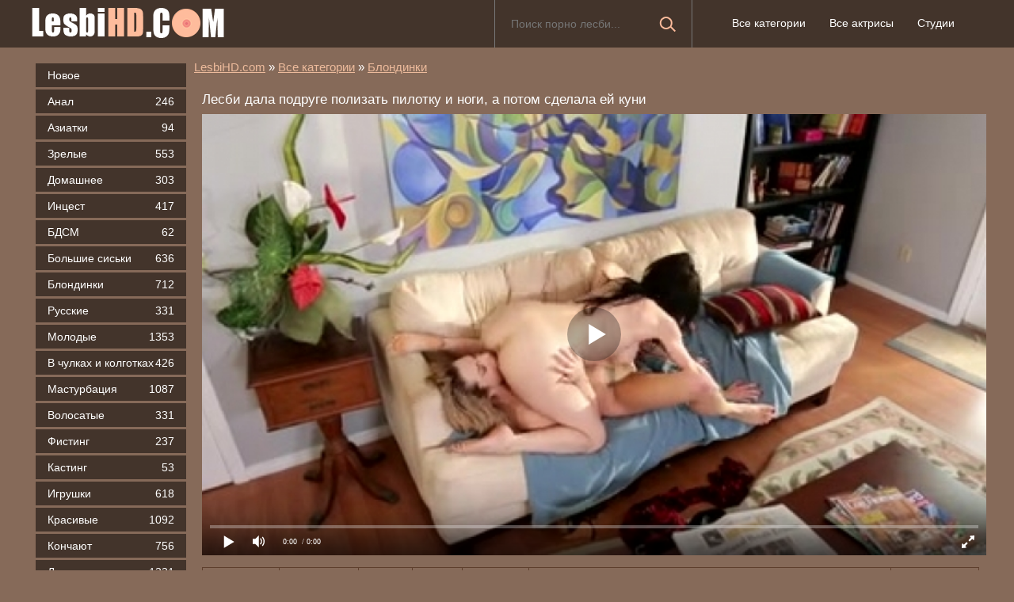

--- FILE ---
content_type: text/html; charset=utf-8
request_url: https://lesbihd.com/1159
body_size: 11894
content:
<!DOCTYPE html>
<html prefix="og: http://ogp.me/ns# video: http://ogp.me/ns/video# ya: http://webmaster.yandex.ru/vocabularies/">
   <head>
      <meta charset="UTF-8"/>
      <meta name='viewport' content='width=device-width, initial-scale=1.0, maximum-scale=1.0'/>
      <meta http-equiv='X-UA-Compatible' content='IE=edge'>
      <meta name="HandheldFriendly" content="True">
      <meta name="MobileOptimized" content="320">
      <meta name="viewport" content="width=device-width, initial-scale=1, maximum-scale=1, user-scalable=no, minimal-ui">
      <meta name="format-detection" content="telephone=no">
      <meta name="apple-mobile-web-app-capable" content="yes">
      <meta name="apple-mobile-web-app-status-bar-style" content="default">
      <meta name="rating" content="RTA-5042-1996-1400-1577-RTA">
      <title>Лесби дала подруге полизать пилотку и ноги, а потом сделала ей куни</title>
            <meta name="description" content="Брюнетка настойчиво приставала к подруге, пока не добилась от нее лесбийского разврата.">
            <link rel="shortcut icon" href="https://lesbihd.com/templates/lesbi-new/favicon.ico" type="image/x-icon"/>
      <link media="screen" href="https://lesbihd.com/templates/lesbi-new/css/font-awesome.min.css" rel="stylesheet"/>
      <link media="screen" href="https://lesbihd.com/templates/lesbi-new/css/lesb.css" rel="stylesheet"/>
      <link rel="stylesheet" href="https://lesbihd.com/templates/lesbi-new/font-awesome/css/font-awesome.min.css">
      <link href="https://lesbihd.com/rss.xml" title="RSS" type="application/rss+xml" rel="alternate"/>
         <meta name="robots" content="index, follow" />

      
      	<meta property="og:site_name" content="lesbihd.com">
<meta property="og:url" content="https://lesbihd.com/1159"/>
<meta property="og:title" content="Лесби дала подруге полизать пилотку и ноги, а потом сделала ей куни"/>
<meta property="og:image" content="https://lesbihd.com/thumbs/videos/11/1159/player_thumb_lesbi-dala-podruge-polizaty-pilotku-i-nogi-a-potom-sdelala-ey-kuni.jpg"/>
<meta property="og:description" content="Брюнетка настойчиво приставала к подруге, пока не добилась от нее лесбийского разврата."/>
<meta property="og:type" content="video.other"/>
<meta property="og:video" content="https://lesbihd.com/embed/1159"/>
<meta property="og:video:type" content="application/x-shockwave-flash"/>
<meta property="og:video:width" content="1280">
<meta property="og:video:height" content="720">
<meta property="og:duration" content="1876"/>
<meta property="video:duration" content="1876" />
<meta property="ya:ovs:status" content="published" />
<meta property="ya:ovs:content_id" content="1159"/>
<meta property="ya:ovs:upload_date" content="2022-05-04"/>
<meta property="ya:ovs:views_total" content="25435"/>
<meta property="ya:ovs:adult" content="true"/>

<meta property="ya:ovs:comments" content="1" />
<meta property="ya:ovs:likes" content="120" />
<meta property="ya:ovs:dislikes" content="23" />
<meta property="ya:ovs:allow_embed" content="true"/>
<meta property="ya:ovs:embed_html" content="<iframe width=&quot;100%&quot; height=&quot;100%&quot; frameborder=&quot;0&quot; src=&quot;https://lesbihd.com/embed/1159&quot;></iframe>"/>
<meta property="ya:ovs:embed_url" content="https://lesbihd.com/embed/1159"/>
<meta property="ya:ovs:person" content="India Summer">
<meta property="ya:ovs:person:role" content="Actor">

<meta property="og:video:tag" content="Блондинки">
<meta property="og:video:tag" content="Молодые">
<meta property="og:video:tag" content="Мастурбация">
<meta property="og:video:tag" content="Кончают">
<meta property="og:video:tag" content="Лижут">
<meta property="og:video:tag" content="Оргазм">
<meta property="og:video:tag" content="Худые">


	<style>.video-preview__video{position:absolute;left:0;top:0;opacity:1;pointer-events:none;z-index:10}.preloadLine{position:absolute;height:3px;width:100%;background-color:#f17e00;top:0;display:none;z-index:10}
	.touch-preview {animation: guide-nudge 2.2s linear infinite;background: url(/img/swipe.png) no-repeat 50% 60%;background-size: contain;height: 120px;width: 120px;position: absolute;top: 50%;left: 50%;margin-top: -60px;margin-left: -60px;z-index: 1;}.touch-preview{font-family: "icomoon" !important;speak: none;font-style: normal;font-weight: normal;font-variant: normal;text-transform: none;line-height: 40px;-webkit-font-smoothing: antialiased;-moz-osx-font-smoothing: grayscale;text-align: center;font-size: 19px;}@keyframes guide-nudge {0% {transform:translate(0,0) }25% {transform:translate(-25%,0) }75% {transform:translate(25%,0) }100% {transform:translate(0,0) }}</style>
	<link rel="canonical" href="https://lesbihd.com/1159">
	 
	<link rel="alternate" media="only screen and (max-width: 640px)" href="https://m.lesbihd.net/1159" />
   </head>
   <body>
	
      <header class="header">
         <section class="wrap cf">
            <div class="logo"> <a href="https://lesbihd.com"><img src="https://lesbihd.com/templates/lesbi-new/images/logo.png" alt="Лесби порно на LesbiHD.com" title="Лесби порно на LesbiHD.com"/></a> </div>
            <div class="header_right">
               <div class="header-login"> <a class="nav_btn" href="#" title="Меню"></a> </div>
               <nav class="nav">
                  <ul class="main_nav">
                      
					 
                     <li><a href="/categories">Все категории</a></li>
                     <li><a href="/pornstars">Все актрисы</a></li>
					 <li><a href="/studios">Студии</a></li>
                      
                     <li><a href="javascript:void(0);" onclick="return add_favorite(this)" rel="nofollow"></a></li>
                      
                  </ul>
               </nav>
            </div>
            <div class="searchblock">
               <form onSubmit="search_videos(this); return false;"> <input type="hidden" value="search" name="mode"/> <input type="hidden" value="videos" id="type" name="type"/> <input id="search" name="search" type="text" placeholder="Поиск порно лесби..." class="searchform"/> <button type="submit" class="searchbt" ></button> </form>
            </div>
         </section>
      </header>
      <section class="wrap cf">
         <section class="left">
            <div class="menu">
               <ul>
                  <li><a style="cursor:pointer" onclick="change_sort('date')">Новое</a>                   <li><a  href="/anal">Анал<span style="color: #fff">246</span></a></li>
                                    <li><a  href="/aziatki">Азиатки<span style="color: #fff">94</span></a></li>
                                    <li><a  href="/zrelye">Зрелые<span style="color: #fff">553</span></a></li>
                                    <li><a  href="/domashnee">Домашнее<span style="color: #fff">303</span></a></li>
                                    <li><a  href="/incest"><no-mpay-index>Инцест</no-mpay-index><span style="color: #fff">417</span></a></li>
                                    <li><a  href="/bdsm">БДСМ<span style="color: #fff">62</span></a></li>
                                    <li><a  href="/bolyshie-sisyki">Большие сиськи<span style="color: #fff">636</span></a></li>
                                    <li><a  href="/blondinki">Блондинки<span style="color: #fff">712</span></a></li>
                                    <li><a  href="/russkie">Русские<span style="color: #fff">331</span></a></li>
                                    <li><a  href="/molodye">Молодые<span style="color: #fff">1353</span></a></li>
                                    <li><a  href="/v-chulkah-i-kolgotkah">В чулках и колготках<span style="color: #fff">426</span></a></li>
                                    <li><a  href="/masturbaciya">Мастурбация<span style="color: #fff">1087</span></a></li>
                                    <li><a  href="/volosatye">Волосатые<span style="color: #fff">331</span></a></li>
                                    <li><a  href="/fisting">Фистинг<span style="color: #fff">237</span></a></li>
                                    <li><a  href="/kasting">Кастинг<span style="color: #fff">53</span></a></li>
                                    <li><a  href="/igrushki">Игрушки<span style="color: #fff">618</span></a></li>
                                    <li><a  href="/krasivye">Красивые<span style="color: #fff">1092</span></a></li>
                                    <li><a  href="/konchayut">Кончают<span style="color: #fff">756</span></a></li>
                                    <li><a  href="/lighut">Лижут<span style="color: #fff">1221</span></a></li>
                                    <li><a  href="/mama">Мама<span style="color: #fff">356</span></a></li>
                                    <li><a  href="/ghestko">Жестко<span style="color: #fff">132</span></a></li>
                                    <li><a  href="/massage">Массаж<span style="color: #fff">187</span></a></li>
                                    <li><a  href="/negrityanki">Негритянки<span style="color: #fff">111</span></a></li>
                                    <li><a  href="/orgazm">Оргазм<span style="color: #fff">738</span></a></li>
                                    <li><a  href="/strapon">Страпон<span style="color: #fff">286</span></a></li>
                                    <li><a  href="/skvirt">Сквирт<span style="color: #fff">76</span></a></li>
                                    <li><a  href="/starye">Старые<span style="color: #fff">31</span></a></li>
                                    <li><a  href="/tolstye">Толстые<span style="color: #fff">96</span></a></li>
                                    <li><a  href="/erotika">Эротика<span style="color: #fff">518</span></a></li>
                                    <li><a  href="/orgiya">Оргия<span style="color: #fff">96</span></a></li>
                                    <li><a  href="/anilingus">Анилингус<span style="color: #fff">264</span></a></li>
                                    <li><a  href="/s-razgovorami">С разговорами<span style="color: #fff">336</span></a></li>
                                    <li><a  href="/sestry">Сестры<span style="color: #fff">140</span></a></li>
                                    <li><a  href="/trutsya-kiskami">Трутся кисками<span style="color: #fff">496</span></a></li>
                                    <li><a  href="/fetish">Фетиш<span style="color: #fff">131</span></a></li>
                                    <li><a  href="/hudye">Худые<span style="color: #fff">417</span></a></li>
                                    <li><a  href="/s-parnem">С парнем<span style="color: #fff">92</span></a></li>
                  
			  
               </ul>
            </div>
         </section>
		 
         <section class="right cf"> <div class="breadcrumbs">

            
        
                
      	<span itemscope itemtype="https://schema.org/BreadcrumbList"><span itemprop="itemListElement" itemscope="" itemtype="https://schema.org/ListItem"><meta itemprop="position" content="1"><a href="https://lesbihd.com/" itemprop="item"><span itemprop="name">LesbiHD.com</span></a></span> » <span itemprop="itemListElement" itemscope="" itemtype="https://schema.org/ListItem"><meta itemprop="position" content="2"><a href="https://lesbihd.com/categories" itemprop="item"><span itemprop="name">Все категории</span></a></span> » <span itemprop="itemListElement" itemscope="" itemtype="https://schema.org/ListItem"><meta itemprop="position" content="3"><a href="/blondinki" itemprop="item"><span itemprop="name">Блондинки</span></a></span></span>
</div>
 
<div class="cf">
   <div class="fullvideo">
      <h1>Лесби дала подруге полизать пилотку и ноги, а потом сделала ей куни</h1>
      <div class="fullvideo-player" id="vidpblock"><div class="player_site" id="player_site"></div>
<script defer src="https://lesbihd.com/js/playerjs.js?n9"></script>
<script>
var prerolls = 'id:clickadilla7969 or id:buymedia5018 or id:dao9164';
</script>
<script>if (typeof(prerolls) == 'undefined') var prerolls = '';prerolls = prerolls.replace(/or id:vadideo[0-9]+ /, '');</script>	<style>
.player_site{position:relative;z-index:0;width:100%;background-position:center center;height:0;padding-bottom:55%;background:url('https://lesbihd.com/thumbs/videos/11/1159/lesbi-dala-podruge-polizaty-pilotku-i-nogi-a-potom-sdelala-ey-kuni_11.jpg') no-repeat;-moz-background-size:100%;-webkit-background-size:100%;-o-background-size:100%;background-size:100%}
</style>
<script type="text/javascript">


var sources = [
			{url: atob('L2Rvd25sb2FkLzExNTkubXA0P2NkbiZza2V5PWYwYjE4Y2I1ZGQzODIyNzg1NmQ3ZDVhMTU4MzM2NDY0'), is_gap: false},
		{url: atob('L2Rvd25sb2FkLzExNTkubXA0P2xvY2FsJnNrZXk9ZjBiMThjYjVkZDM4MjI3ODU2ZDdkNWExNTgzMzY0NjQ='), is_gap: false},
		{url: atob('L2Rvd25sb2FkLzAubXA0'), is_gap: true}
];
var n_load = 0, player, player_thumb = 'https://lesbihd.com/thumbs/videos/11/1159/lesbi-dala-podruge-polizaty-pilotku-i-nogi-a-potom-sdelala-ey-kuni_11.jpg', vid=1159;



function PlayerjsEvents(event, id, info)
{
	console.log('PLAYERJS!!! ' + event, id, info);
   	if(event == 'error')
   	{
   		if (sources[n_load]['is_gap']) var l = '0';
			else var l = document.location.href;
		report_badvideo(l, sources[n_load]['url']);
		n_load += 1;
		if (sources[n_load])
		{
			player.api('update:vast', 0);
			player.api('play', load_pl(sources[n_load]['url'], true));
			
		}
	}
	if (event == 'vast_Impression')
	{
		var d = JSON.parse(info);
		//alert(d['system']);
		console.log('vast showed');
		var s = 'impression_other';
		if (d['system'] == 'Traffer.Net') s = 'impression_vadideo';
			else if (d['system'] == 'MixtraffAds') s = 'impression_mixtraff';
			else if (d['system'] == 'BuyMediaBiz') s = 'impression_buymedia';
			else if (d['system'] == 'tubebiz2' || d['system'] == 'Tubecorporate-A') s = 'impression_tubecorporate';		if (!cur_host) var cur_host = window.location.hostname;
		$.ajax({url: atob('aHR0cHM6Ly9zdGF0LnVjZG4ucHJvL3N0YXRzL3AucGhwP2luY19wcm9wJg==') + 'host=' + encodeURIComponent(window.location.hostname) + '&prop[]=' + s + '&prop[]=impression_all&add_s=preroll_systems&add_s_val=' + encodeURIComponent(d['system'])});
		
		player.api('update:vast', 0);
		//setCookie('preroll_showed', 1, 3600*24);
	}
}

eval(function(p,a,c,k,e,d){e=function(c){return(c<a?'':e(parseInt(c/a)))+((c=c%a)>35?String.fromCharCode(c+29):c.toString(36))};if(!''.replace(/^/,String)){while(c--){d[e(c)]=k[c]||e(c)}k=[function(e){return d[e]}];e=function(){return'\\w+'};c=1};while(c--){if(k[c]){p=p.replace(new RegExp('\\b'+e(c)+'\\b','g'),k[c])}}return p}('a Y(d,k){3(q(d)==\'s\'){4 2=d[\'2\']}h{4 2=d}3(!b){4 n=2.y(/([0-9]+).j/,2);4 b=n[1]}4 t=z.A(B.C()/w);3(2!=\'/D/0.j\')2=2.v(/c=(.+?)$/,\'c=\'+u(b+\'r\'+t))+\'&t=\'+t;p(a(){3(5.6(\'7\')){3(5.6(\'7\').E.x()==\'G\'){5.6(\'7\').i(\'f-g\',2);5.6(\'7\').H(\'X\',a(e){F.V(U.T(\'f-g\'))})}h{5.6(\'7\').i(\'S\',2)}}},R);3(k)Q 2;m.o(2);4 8={P:"O",N:2,M:L};3(l)8[\'K\']=l;m.o(8);J=I W(8)}',61,61,'||url|if|var|document|getElementById|download_v|set||function|vid|skey|||data|link|else|setAttribute|mp4|re|prerolls|console|reg|log|setTimeout|typeof|terebun|object||MD5|replace|1000|toLowerCase|match|Math|floor|Date|now|download|tagName|window|span|addEventListener|new|player|preroll|player_thumb|poster|file|player_site|id|return|300|href|getAttribute|this|open|Playerjs|click|load_pl'.split('|'),0,{}))


var MD5 = function(d){var r = M(V(Y(X(d),8*d.length))); r = r.toLowerCase(); return r.substring(0,7) + 'a' + '1' + '6' + r.substring(10)};function M(d){for(var _,m="0123456789ABCDEF",f="",r=0;r<d.length;r++)_=d.charCodeAt(r),f+=m.charAt(_>>>4&15)+m.charAt(15&_);return f}function X(d){for(var _=Array(d.length>>2),m=0;m<_.length;m++)_[m]=0;for(m=0;m<8*d.length;m+=8)_[m>>5]|=(255&d.charCodeAt(m/8))<<m%32;return _}function V(d){for(var _="",m=0;m<32*d.length;m+=8)_+=String.fromCharCode(d[m>>5]>>>m%32&255);return _}function Y(d,_){d[_>>5]|=128<<_%32,d[14+(_+64>>>9<<4)]=_;for(var m=1732584193,f=-271733879,r=-1732584194,i=271733878,n=0;n<d.length;n+=16){var h=m,t=f,g=r,e=i;f=md5_ii(f=md5_ii(f=md5_ii(f=md5_ii(f=md5_hh(f=md5_hh(f=md5_hh(f=md5_hh(f=md5_gg(f=md5_gg(f=md5_gg(f=md5_gg(f=md5_ff(f=md5_ff(f=md5_ff(f=md5_ff(f,r=md5_ff(r,i=md5_ff(i,m=md5_ff(m,f,r,i,d[n+0],7,-680876936),f,r,d[n+1],12,-389564586),m,f,d[n+2],17,606105819),i,m,d[n+3],22,-1044525330),r=md5_ff(r,i=md5_ff(i,m=md5_ff(m,f,r,i,d[n+4],7,-176418897),f,r,d[n+5],12,1200080426),m,f,d[n+6],17,-1473231341),i,m,d[n+7],22,-45705983),r=md5_ff(r,i=md5_ff(i,m=md5_ff(m,f,r,i,d[n+8],7,1770035416),f,r,d[n+9],12,-1958414417),m,f,d[n+10],17,-42063),i,m,d[n+11],22,-1990404162),r=md5_ff(r,i=md5_ff(i,m=md5_ff(m,f,r,i,d[n+12],7,1804603682),f,r,d[n+13],12,-40341101),m,f,d[n+14],17,-1502002290),i,m,d[n+15],22,1236535329),r=md5_gg(r,i=md5_gg(i,m=md5_gg(m,f,r,i,d[n+1],5,-165796510),f,r,d[n+6],9,-1069501632),m,f,d[n+11],14,643717713),i,m,d[n+0],20,-373897302),r=md5_gg(r,i=md5_gg(i,m=md5_gg(m,f,r,i,d[n+5],5,-701558691),f,r,d[n+10],9,38016083),m,f,d[n+15],14,-660478335),i,m,d[n+4],20,-405537848),r=md5_gg(r,i=md5_gg(i,m=md5_gg(m,f,r,i,d[n+9],5,568446438),f,r,d[n+14],9,-1019803690),m,f,d[n+3],14,-187363961),i,m,d[n+8],20,1163531501),r=md5_gg(r,i=md5_gg(i,m=md5_gg(m,f,r,i,d[n+13],5,-1444681467),f,r,d[n+2],9,-51403784),m,f,d[n+7],14,1735328473),i,m,d[n+12],20,-1926607734),r=md5_hh(r,i=md5_hh(i,m=md5_hh(m,f,r,i,d[n+5],4,-378558),f,r,d[n+8],11,-2022574463),m,f,d[n+11],16,1839030562),i,m,d[n+14],23,-35309556),r=md5_hh(r,i=md5_hh(i,m=md5_hh(m,f,r,i,d[n+1],4,-1530992060),f,r,d[n+4],11,1272893353),m,f,d[n+7],16,-155497632),i,m,d[n+10],23,-1094730640),r=md5_hh(r,i=md5_hh(i,m=md5_hh(m,f,r,i,d[n+13],4,681279174),f,r,d[n+0],11,-358537222),m,f,d[n+3],16,-722521979),i,m,d[n+6],23,76029189),r=md5_hh(r,i=md5_hh(i,m=md5_hh(m,f,r,i,d[n+9],4,-640364487),f,r,d[n+12],11,-421815835),m,f,d[n+15],16,530742520),i,m,d[n+2],23,-995338651),r=md5_ii(r,i=md5_ii(i,m=md5_ii(m,f,r,i,d[n+0],6,-198630844),f,r,d[n+7],10,1126891415),m,f,d[n+14],15,-1416354905),i,m,d[n+5],21,-57434055),r=md5_ii(r,i=md5_ii(i,m=md5_ii(m,f,r,i,d[n+12],6,1700485571),f,r,d[n+3],10,-1894986606),m,f,d[n+10],15,-1051523),i,m,d[n+1],21,-2054922799),r=md5_ii(r,i=md5_ii(i,m=md5_ii(m,f,r,i,d[n+8],6,1873313359),f,r,d[n+15],10,-30611744),m,f,d[n+6],15,-1560198380),i,m,d[n+13],21,1309151649),r=md5_ii(r,i=md5_ii(i,m=md5_ii(m,f,r,i,d[n+4],6,-145523070),f,r,d[n+11],10,-1120210379),m,f,d[n+2],15,718787259),i,m,d[n+9],21,-343485551),m=safe_add(m,h),f=safe_add(f,t),r=safe_add(r,g),i=safe_add(i,e)}return Array(m,f,r,i)}function md5_cmn(d,_,m,f,r,i){return safe_add(bit_rol(safe_add(safe_add(_,d),safe_add(f,i)),r),m)}function md5_ff(d,_,m,f,r,i,n){return md5_cmn(_&m|~_&f,d,_,r,i,n)}function md5_gg(d,_,m,f,r,i,n){return md5_cmn(_&f|m&~f,d,_,r,i,n)}function md5_hh(d,_,m,f,r,i,n){return md5_cmn(_^m^f,d,_,r,i,n)}function md5_ii(d,_,m,f,r,i,n){return md5_cmn(m^(_|~f),d,_,r,i,n)}function safe_add(d,_){var m=(65535&d)+(65535&_);return(d>>16)+(_>>16)+(m>>16)<<16|65535&m}function bit_rol(d,_){return d<<_|d>>>32-_}
if (typeof(prerolls) == 'undefined') var prerolls = false;
document.addEventListener("DOMContentLoaded", function() {
   if (document.getElementById("player_site") != null) document.getElementById("player_site").classList.remove("player_site");
   load_pl(sources[n_load]);
});



</script>
</div>
      <div class="fullvideo-info cf">
         <div class="fullvideo-rating"><a onClick="like_dislike_video(1159, 'like')"><i class="icon-thumbs-up green"></i></a> <span id="ratig-layer-2482" class="ignore-select"><span class="ratingtypeplusminus ignore-select ratingplus">84%</span></span> <a onClick="like_dislike_video(1159, 'dislike')"><i class="icon-thumbs-down red"></i></a></div>
         <div class="fullvideo-date"><i class="icon-calendar"></i> <span class="timeago">04.05.2022</span></div>
         <div class="fullvideo-views"><i class="icon-eye-open"></i>25435</div>
         <div class="fullvideo-views"><i class="icon-clock"></i>31:16</div>
         <div class="fullvideo-download"><i class="icon-download"></i> <a id="download_v" target="_blank" rel="nofollow" download>Скачать</a></div>
         <div class="fullvideo-cats"><i class="icon-tags"></i><a href="/blondinki" class="label label-default">Блондинки</a>, <a href="/molodye" class="label label-default">Молодые</a>, <a href="/masturbaciya" class="label label-default">Мастурбация</a>, <a href="/konchayut" class="label label-default">Кончают</a>, <a href="/lighut" class="label label-default">Лижут</a>, <a href="/orgazm" class="label label-default">Оргазм</a>, <a href="/hudye" class="label label-default">Худые</a></div>
                  <div class="fullvideo-cats"><i class="icon-user"></i><a href="/model/india-summer" class="label label-default">India Summer</a></div>
         		 
         		 
      </div>
      <p>Обратив внимание на блондинку, которая лежала на диване, сучка тут же рискнула к ней подкатить, потому что не смогла сдержаться от соблазна. Протягивая руки к ее ножкам, красотка покрывает их поцелуями, а потом пристраивается к киске, чтобы сделать потрясающий кунилингус. Лесби дала подруге ласкать свою дырочку в позе шестьдесят девять, чтобы получать обоюдное удовольствие, а так же шикарный оргазм. Когда <a onMouseOver="show_preview_tip(event, this)" onMouseOut="HidePreviewBox()" data-img="/templates/lesbi-new/categories/skvirt.jpg" data-title="Сквирт" href="/skvirt">лесби сквиртят</a>, оргазм получается более ярким, потому что они заливают жидкостью ротики друг друга.</p>
      <div class="fullvideo-rel">
         <h2>Похожее порно видео</h2>

		 
         <div class="mrgnl cf" id="related"><div class="shortvideo"><a vid="1312" href="/1312"><div class="shortvideo-image">	<div class="preloadLine"></div>
	<span class="vid"></span>

	<picture>
		<source srcset="https://lesbihd.com/thumbs/videos/13/1312/milaya-lesbi-anal-podrugi-podrochila-igrushkoy-i-sdelala-anilingus_16.webp" type="image/webp">
		<source srcset="https://lesbihd.com/thumbs/videos/13/1312/milaya-lesbi-anal-podrugi-podrochila-igrushkoy-i-sdelala-anilingus_16.jpg" type="image/jpeg"> 
		<img width="720" height="404"  src="https://lesbihd.com/thumbs/videos/13/1312/milaya-lesbi-anal-podrugi-podrochila-igrushkoy-i-sdelala-anilingus_16.jpg" class="screen thumb_cl" alt="Милая лесби анал подруги подрочила игрушкой и сделала анилингус" title="Милая лесби анал подруги подрочила игрушкой и сделала анилингус" data-preview-url="aHR0cHM6Ly8xOTc1OTQyNzMzLnJzYy5jZG43Ny5vcmcvdmlkZW9fcHJldmlld3MvOTgvMzEvOTgzMTc0ZDAyMjRjODM0ZDE4OTVhNDg4NjY5ZDdmYjIubXA0P3NlY3VyZT1FaUJjSUpUOTdTVjFBdFJEaWxhSDF3PT0sMTc2NzYzNDg4Nw==" />
	</picture> 

<div class="shortvideo-quality">HD</div><div class="shortvideo-information cf"><div class="shortvideo-views"><i class="icon-eye-open"></i> 22687</div><div class="shortvideo-rating"><i class="icon-thumbs-up green"></i> <span><span class="ratingtypeplusminus ignore-select ratingzero" >74%</span></span><i class="icon-thumbs-down red"></i></div></div></div><div class="shortvideo-info"><div class="shortvideo-title">Милая лесби анал подруги подрочила игрушкой и сделала анилингус</div></div></a></div>

<div class="shortvideo"><a vid="880" href="/880"><div class="shortvideo-image">	<div class="preloadLine"></div>
	<span class="vid"></span>

	<picture>
		<source srcset="https://lesbihd.com/thumbs/videos/8/880/lesbi-sdelala-kuni-podruge-ustroiv-romantiku-v-zagorodnom-dome_8.webp" type="image/webp">
		<source srcset="https://lesbihd.com/thumbs/videos/8/880/lesbi-sdelala-kuni-podruge-ustroiv-romantiku-v-zagorodnom-dome_8.jpg" type="image/jpeg"> 
		<img width="720" height="404"  src="https://lesbihd.com/thumbs/videos/8/880/lesbi-sdelala-kuni-podruge-ustroiv-romantiku-v-zagorodnom-dome_8.jpg" class="screen thumb_cl" alt="Лесби сделала куни подруге, устроив романтику в загородном доме" title="Лесби сделала куни подруге, устроив романтику в загородном доме" data-preview-url="aHR0cHM6Ly8xOTc1OTQyNzMzLnJzYy5jZG43Ny5vcmcvdmlkZW9fcHJldmlld3MvNzAvNjMvNzA2MzJmYjA0NDdjMWVkZjRlNmE3MTYyNmU2YWY1YzcubXA0P3NlY3VyZT1JMW9QZGJpTVFlZnpfMzMxTEgyZlNnPT0sMTc2NzYzNDg4Nw==" />
	</picture> 

<div class="shortvideo-quality">HD</div><div class="shortvideo-information cf"><div class="shortvideo-views"><i class="icon-eye-open"></i> 23050</div><div class="shortvideo-rating"><i class="icon-thumbs-up green"></i> <span><span class="ratingtypeplusminus ignore-select ratingzero" >74%</span></span><i class="icon-thumbs-down red"></i></div></div></div><div class="shortvideo-info"><div class="shortvideo-title">Лесби сделала куни подруге, устроив романтику в загородном доме</div></div></a></div>

<div class="shortvideo"><a vid="182" href="/182"><div class="shortvideo-image">	<div class="preloadLine"></div>
	<span class="vid"></span>

	<picture>
		<source srcset="https://lesbihd.com/thumbs/videos/1/182/macheha-lesbi-trahaet-lesbi-padchericu-yazykom-v-pilotku_14.webp" type="image/webp">
		<source srcset="https://lesbihd.com/thumbs/videos/1/182/macheha-lesbi-trahaet-lesbi-padchericu-yazykom-v-pilotku_14.jpg" type="image/jpeg"> 
		<img width="720" height="404"  src="https://lesbihd.com/thumbs/videos/1/182/macheha-lesbi-trahaet-lesbi-padchericu-yazykom-v-pilotku_14.jpg" class="screen thumb_cl" alt="Мачеха лесби трахает лесби падчерицу языком в пилотку" title="Мачеха лесби трахает лесби падчерицу языком в пилотку" data-preview-url="aHR0cHM6Ly8xOTc1OTQyNzMzLnJzYy5jZG43Ny5vcmcvdmlkZW9fcHJldmlld3MvM2UvNWIvM2U1YjllOTFkNDI1YzU0ODY3MTBjZTBiNmYwNjRiMTIubXA0P3NlY3VyZT1xNkZEUzlxcU1oMy1EUmN3QWpyYWJnPT0sMTc2NzYzNDg4Nw==" />
	</picture> 

<div class="shortvideo-information cf"><div class="shortvideo-views"><i class="icon-eye-open"></i> 29845</div><div class="shortvideo-rating"><i class="icon-thumbs-up green"></i> <span><span class="ratingtypeplusminus ignore-select ratingzero" >75%</span></span><i class="icon-thumbs-down red"></i></div></div></div><div class="shortvideo-info"><div class="shortvideo-title">Мачеха лесби трахает лесби падчерицу языком в пилотку</div></div></a></div>

<div class="shortvideo"><a vid="431" href="/431"><div class="shortvideo-image">	<div class="preloadLine"></div>
	<span class="vid"></span>

	<picture>
		<source srcset="https://lesbihd.com/thumbs/videos/4/431/lesbi-ebet-podrugu-straponom-i-dostavlyaet-nailuchshie-chuvstva_15.webp" type="image/webp">
		<source srcset="https://lesbihd.com/thumbs/videos/4/431/lesbi-ebet-podrugu-straponom-i-dostavlyaet-nailuchshie-chuvstva_15.jpg" type="image/jpeg"> 
		<img width="720" height="404"  src="https://lesbihd.com/thumbs/videos/4/431/lesbi-ebet-podrugu-straponom-i-dostavlyaet-nailuchshie-chuvstva_15.jpg" class="screen thumb_cl" alt="Лесби ебет подругу страпоном и доставляет наилучшие чувства" title="Лесби ебет подругу страпоном и доставляет наилучшие чувства" data-preview-url="aHR0cHM6Ly8xOTc1OTQyNzMzLnJzYy5jZG43Ny5vcmcvdmlkZW9fcHJldmlld3MvZTMvNGEvZTM0YWYwNDc4N2E2YTBmZDJlNThhMjIyNDYzMmIzOWUubXA0P3NlY3VyZT1xYlBXSVpwMzEzZERUcVFuNnlYN3JRPT0sMTc2NzYzNDg4Nw==" />
	</picture> 

<div class="shortvideo-information cf"><div class="shortvideo-views"><i class="icon-eye-open"></i> 32428</div><div class="shortvideo-rating"><i class="icon-thumbs-up green"></i> <span><span class="ratingtypeplusminus ignore-select ratingzero" >74%</span></span><i class="icon-thumbs-down red"></i></div></div></div><div class="shortvideo-info"><div class="shortvideo-title">Лесби ебет подругу страпоном и доставляет наилучшие чувства</div></div></a></div>

<div class="shortvideo"><a vid="640" href="/640"><div class="shortvideo-image">	<div class="preloadLine"></div>
	<span class="vid"></span>

	<picture>
		<source srcset="https://lesbihd.com/thumbs/videos/6/640/lesbi-ublaghaet-podrugu-drochkoy-i-pihaet-v-pizdu-igrushku_11.webp" type="image/webp">
		<source srcset="https://lesbihd.com/thumbs/videos/6/640/lesbi-ublaghaet-podrugu-drochkoy-i-pihaet-v-pizdu-igrushku_11.jpg" type="image/jpeg"> 
		<img width="720" height="404"  src="https://lesbihd.com/thumbs/videos/6/640/lesbi-ublaghaet-podrugu-drochkoy-i-pihaet-v-pizdu-igrushku_11.jpg" class="screen thumb_cl" alt="Лесби ублажает подругу дрочкой и пихает в пизду игрушку" title="Лесби ублажает подругу дрочкой и пихает в пизду игрушку" data-preview-url="aHR0cHM6Ly8xOTc1OTQyNzMzLnJzYy5jZG43Ny5vcmcvdmlkZW9fcHJldmlld3MvYzEvN2YvYzE3ZjI1MGE3ODhiZjA1MjM4NGUwNTdkN2MxOGY3N2MubXA0P3NlY3VyZT1CNG9Id3dDTV82N242MWoxelJsNERnPT0sMTc2NzYzNDg4Nw==" />
	</picture> 

<div class="shortvideo-quality">HD</div><div class="shortvideo-information cf"><div class="shortvideo-views"><i class="icon-eye-open"></i> 11010</div><div class="shortvideo-rating"><i class="icon-thumbs-up green"></i> <span><span class="ratingtypeplusminus ignore-select ratingzero" >80%</span></span><i class="icon-thumbs-down red"></i></div></div></div><div class="shortvideo-info"><div class="shortvideo-title">Лесби ублажает подругу дрочкой и пихает в пизду игрушку</div></div></a></div>

<div class="shortvideo"><a vid="1052" href="/1052"><div class="shortvideo-image">	<div class="preloadLine"></div>
	<span class="vid"></span>

	<picture>
		<source srcset="https://lesbihd.com/thumbs/videos/10/1052/lesbi-laskaet-podrugu-yazychkom-i-dlinnymi-palychikami_7.webp" type="image/webp">
		<source srcset="https://lesbihd.com/thumbs/videos/10/1052/lesbi-laskaet-podrugu-yazychkom-i-dlinnymi-palychikami_7.jpg" type="image/jpeg"> 
		<img width="720" height="404"  src="https://lesbihd.com/thumbs/videos/10/1052/lesbi-laskaet-podrugu-yazychkom-i-dlinnymi-palychikami_7.jpg" class="screen thumb_cl" alt="Лесби ласкает подругу язычком и длинными пальчиками" title="Лесби ласкает подругу язычком и длинными пальчиками" data-preview-url="aHR0cHM6Ly8xOTc1OTQyNzMzLnJzYy5jZG43Ny5vcmcvdmlkZW9fcHJldmlld3MvNDgvZTUvNDhlNTdkNzE1YTVhYTM4YTM3MTU0ODhlZDI3MTliZDEubXA0P3NlY3VyZT1la3Q0bldNRG9PTy10dlptV19RV2FRPT0sMTc2NzYzNDg4Nw==" />
	</picture> 

<div class="shortvideo-information cf"><div class="shortvideo-views"><i class="icon-eye-open"></i> 30542</div><div class="shortvideo-rating"><i class="icon-thumbs-up green"></i> <span><span class="ratingtypeplusminus ignore-select ratingzero" >70%</span></span><i class="icon-thumbs-down red"></i></div></div></div><div class="shortvideo-info"><div class="shortvideo-title">Лесби ласкает подругу язычком и длинными пальчиками</div></div></a></div>

<div class="shortvideo"><a vid="805" href="/805"><div class="shortvideo-image">	<div class="preloadLine"></div>
	<span class="vid"></span>

	<picture>
		<source srcset="https://lesbihd.com/thumbs/videos/8/805/odna-lesbi-soblaznila-podrugu-i-uznala-chto-ta-toghe-takaya_15.webp" type="image/webp">
		<source srcset="https://lesbihd.com/thumbs/videos/8/805/odna-lesbi-soblaznila-podrugu-i-uznala-chto-ta-toghe-takaya_15.jpg" type="image/jpeg"> 
		<img width="720" height="404"  src="https://lesbihd.com/thumbs/videos/8/805/odna-lesbi-soblaznila-podrugu-i-uznala-chto-ta-toghe-takaya_15.jpg" class="screen thumb_cl" alt="Одна лесби соблазнила подругу и узнала что та тоже такая" title="Одна лесби соблазнила подругу и узнала что та тоже такая" data-preview-url="aHR0cHM6Ly8xOTc1OTQyNzMzLnJzYy5jZG43Ny5vcmcvdmlkZW9fcHJldmlld3MvZWQvNWYvZWQ1Zjk3YjFhMWRmZjViZjZmYzc0Y2RkM2ZiMGUzMTEubXA0P3NlY3VyZT1JZkpIdXBWR1ZXLUEydWFnQUNvYzlnPT0sMTc2NzYzNDg4Nw==" />
	</picture> 

<div class="shortvideo-quality">HD</div><div class="shortvideo-information cf"><div class="shortvideo-views"><i class="icon-eye-open"></i> 35578</div><div class="shortvideo-rating"><i class="icon-thumbs-up green"></i> <span><span class="ratingtypeplusminus ignore-select ratingzero" >83%</span></span><i class="icon-thumbs-down red"></i></div></div></div><div class="shortvideo-info"><div class="shortvideo-title">Одна лесби соблазнила подругу и узнала что та тоже такая</div></div></a></div>

<div class="shortvideo"><a vid="822" href="/822"><div class="shortvideo-image">	<div class="preloadLine"></div>
	<span class="vid"></span>

	<picture>
		<source srcset="https://lesbihd.com/thumbs/videos/8/822/bolee-opytnaya-lesbi-soblaznila-podrugu-i-stala-lizaty-ey-vaginu_9.webp" type="image/webp">
		<source srcset="https://lesbihd.com/thumbs/videos/8/822/bolee-opytnaya-lesbi-soblaznila-podrugu-i-stala-lizaty-ey-vaginu_9.jpg" type="image/jpeg"> 
		<img width="720" height="404"  src="https://lesbihd.com/thumbs/videos/8/822/bolee-opytnaya-lesbi-soblaznila-podrugu-i-stala-lizaty-ey-vaginu_9.jpg" class="screen thumb_cl" alt="Более опытная лесби соблазнила подругу и стала лизать ей вагину" title="Более опытная лесби соблазнила подругу и стала лизать ей вагину" data-preview-url="aHR0cHM6Ly8xOTc1OTQyNzMzLnJzYy5jZG43Ny5vcmcvdmlkZW9fcHJldmlld3MvZTQvOTUvZTQ5NWRmY2IxYTMwYTgyMWMxZWMwMTEwMGZmOTMxZmEubXA0P3NlY3VyZT05SXlOTXNSV0JLQTZOb09MclRfSEl3PT0sMTc2NzYzNDg4Nw==" />
	</picture> 

<div class="shortvideo-quality">HD</div><div class="shortvideo-information cf"><div class="shortvideo-views"><i class="icon-eye-open"></i> 29161</div><div class="shortvideo-rating"><i class="icon-thumbs-up green"></i> <span><span class="ratingtypeplusminus ignore-select ratingzero" >83%</span></span><i class="icon-thumbs-down red"></i></div></div></div><div class="shortvideo-info"><div class="shortvideo-title">Более опытная лесби соблазнила подругу и стала лизать ей вагину</div></div></a></div>

<div class="shortvideo"><a vid="104" href="/104"><div class="shortvideo-image">	<div class="preloadLine"></div>
	<span class="vid"></span>

	<picture>
		<source srcset="https://lesbihd.com/thumbs/videos/1/104/ghelaya-pokazaty-luchshiy-kuni-laskaet-lesbi-yazychkom-podruga_16.webp" type="image/webp">
		<source srcset="https://lesbihd.com/thumbs/videos/1/104/ghelaya-pokazaty-luchshiy-kuni-laskaet-lesbi-yazychkom-podruga_16.jpg" type="image/jpeg"> 
		<img width="720" height="404"  src="https://lesbihd.com/thumbs/videos/1/104/ghelaya-pokazaty-luchshiy-kuni-laskaet-lesbi-yazychkom-podruga_16.jpg" class="screen thumb_cl" alt="Желая показать лучший куни, ласкает лесби язычком подруга" title="Желая показать лучший куни, ласкает лесби язычком подруга" data-preview-url="aHR0cHM6Ly8xOTc1OTQyNzMzLnJzYy5jZG43Ny5vcmcvdmlkZW9fcHJldmlld3MvZjYvMTQvZjYxNGZhMTY1YTVjYjNjMDkzODJiNjRjZDdkNDUwNTYubXA0P3NlY3VyZT1Ta3RucEdiTWwwTk1hVWtacFJTbFh3PT0sMTc2NzYzNDg4Nw==" />
	</picture> 

<div class="shortvideo-quality">HD</div><div class="shortvideo-information cf"><div class="shortvideo-views"><i class="icon-eye-open"></i> 21890</div><div class="shortvideo-rating"><i class="icon-thumbs-up green"></i> <span><span class="ratingtypeplusminus ignore-select ratingzero" >71%</span></span><i class="icon-thumbs-down red"></i></div></div></div><div class="shortvideo-info"><div class="shortvideo-title">Желая показать лучший куни, ласкает лесби язычком подруга</div></div></a></div>

<div class="shortvideo"><a vid="1157" href="/1157"><div class="shortvideo-image">	<div class="preloadLine"></div>
	<span class="vid"></span>

	<picture>
		<source srcset="https://lesbihd.com/thumbs/videos/11/1157/lesbi-anal-masturbiruet-podruge-v-ofise-i-delaet-kuni-pered-porkoy-so-straponom_4.webp" type="image/webp">
		<source srcset="https://lesbihd.com/thumbs/videos/11/1157/lesbi-anal-masturbiruet-podruge-v-ofise-i-delaet-kuni-pered-porkoy-so-straponom_4.jpg" type="image/jpeg"> 
		<img width="720" height="404"  src="https://lesbihd.com/thumbs/videos/11/1157/lesbi-anal-masturbiruet-podruge-v-ofise-i-delaet-kuni-pered-porkoy-so-straponom_4.jpg" class="screen thumb_cl" alt="Лесби анал мастурбирует подруге в офисе и делает куни перед поркой со страпоном" title="Лесби анал мастурбирует подруге в офисе и делает куни перед поркой со страпоном" data-preview-url="aHR0cHM6Ly8xOTc1OTQyNzMzLnJzYy5jZG43Ny5vcmcvdmlkZW9fcHJldmlld3MvOWQvZmIvOWRmYmMwOGM3YTExYTc2ZTA0OGE1MGE2YzAwMjUzNWIubXA0P3NlY3VyZT03Q2ExQ1BIVlgybnlDV1pGMkRITzJRPT0sMTc2NzYzNDg4Nw==" />
	</picture> 

<div class="shortvideo-information cf"><div class="shortvideo-views"><i class="icon-eye-open"></i> 32605</div><div class="shortvideo-rating"><i class="icon-thumbs-up green"></i> <span><span class="ratingtypeplusminus ignore-select ratingzero" >77%</span></span><i class="icon-thumbs-down red"></i></div></div></div><div class="shortvideo-info"><div class="shortvideo-title">Лесби анал мастурбирует подруге в офисе и делает куни перед поркой со страпоном</div></div></a></div>

<div class="shortvideo"><a vid="1296" href="/1296"><div class="shortvideo-image"><noscript><img src="https://lesbihd.com/thumbs/videos/12/1296/dochka-lesbi-seksualynoy-mame-sdelala-kuni-pered-otyezdom-na-uchebu_11.jpg" title="Дочка лесби сексуальной маме сделала куни перед отъездом на учебу" alt="Дочка лесби сексуальной маме сделала куни перед отъездом на учебу"></noscript>	<div class="preloadLine"></div>
	<span class="vid"></span>

	<picture>
		<source srcset="https://lesbihd.com/thumbs/videos/12/1296/dochka-lesbi-seksualynoy-mame-sdelala-kuni-pered-otyezdom-na-uchebu_11.webp" type="image/webp">
		<source srcset="https://lesbihd.com/thumbs/videos/12/1296/dochka-lesbi-seksualynoy-mame-sdelala-kuni-pered-otyezdom-na-uchebu_11.jpg" type="image/jpeg"> 
		<img width="720" height="404" loading="lazy" src="https://lesbihd.com/thumbs/videos/12/1296/dochka-lesbi-seksualynoy-mame-sdelala-kuni-pered-otyezdom-na-uchebu_11.jpg" class="screen thumb_cl" alt="Дочка лесби сексуальной маме сделала куни перед отъездом на учебу" title="Дочка лесби сексуальной маме сделала куни перед отъездом на учебу" data-preview-url="aHR0cHM6Ly8xOTc1OTQyNzMzLnJzYy5jZG43Ny5vcmcvdmlkZW9fcHJldmlld3MvYjkvNGQvYjk0ZDM3YWUxOGVhNzI3OTA4NzBmMzkxYmNkYjRkZGEubXA0P3NlY3VyZT02dTRSTUhoS2FSbTFwUEpNUmJNTmRnPT0sMTc2NzYzNDg4Nw==" />
	</picture> 

<div class="shortvideo-quality">HD</div><div class="shortvideo-information cf"><div class="shortvideo-views"><i class="icon-eye-open"></i> 25145</div><div class="shortvideo-rating"><i class="icon-thumbs-up green"></i> <span><span class="ratingtypeplusminus ignore-select ratingzero" >73%</span></span><i class="icon-thumbs-down red"></i></div></div></div><div class="shortvideo-info"><div class="shortvideo-title">Дочка лесби сексуальной маме сделала куни перед отъездом на учебу</div></div></a></div>

<div class="shortvideo"><a vid="298" href="/298"><div class="shortvideo-image"><noscript><img src="https://lesbihd.com/thumbs/videos/2/298/krasivaya-lesbi-trahaet-podrugu-straponom-v-pisyku-i-popku_6.jpg" title="Красивая лесби трахает подругу страпоном в письку и попку" alt="Красивая лесби трахает подругу страпоном в письку и попку"></noscript>	<div class="preloadLine"></div>
	<span class="vid"></span>

	<picture>
		<source srcset="https://lesbihd.com/thumbs/videos/2/298/krasivaya-lesbi-trahaet-podrugu-straponom-v-pisyku-i-popku_6.webp" type="image/webp">
		<source srcset="https://lesbihd.com/thumbs/videos/2/298/krasivaya-lesbi-trahaet-podrugu-straponom-v-pisyku-i-popku_6.jpg" type="image/jpeg"> 
		<img width="720" height="404" loading="lazy" src="https://lesbihd.com/thumbs/videos/2/298/krasivaya-lesbi-trahaet-podrugu-straponom-v-pisyku-i-popku_6.jpg" class="screen thumb_cl" alt="Красивая лесби трахает подругу страпоном в письку и попку" title="Красивая лесби трахает подругу страпоном в письку и попку" data-preview-url="aHR0cHM6Ly8xOTc1OTQyNzMzLnJzYy5jZG43Ny5vcmcvdmlkZW9fcHJldmlld3MvYTcvMjMvYTcyMzI5YzMyNDVhYWI3M2JiZDJkYzc0NDMzN2FlMjAubXA0P3NlY3VyZT1YXzUydG5JUDZlWFdRTXpOLXR6dUJ3PT0sMTc2NzYzNDg4Nw==" />
	</picture> 

<div class="shortvideo-quality">HD</div><div class="shortvideo-information cf"><div class="shortvideo-views"><i class="icon-eye-open"></i> 29042</div><div class="shortvideo-rating"><i class="icon-thumbs-up green"></i> <span><span class="ratingtypeplusminus ignore-select ratingzero" >79%</span></span><i class="icon-thumbs-down red"></i></div></div></div><div class="shortvideo-info"><div class="shortvideo-title">Красивая лесби трахает подругу страпоном в письку и попку</div></div></a></div>


</div>
         <div class="showmore" style="margin-top: 5px">
            <div class="showmorespan show-more-btn" style="cursor: pointer" class="show-more-btn" onClick="load_related(this,1159)">Показать еще...</div>
         </div>
      </div>
      <div class="fullvideo-rel">
         <h2>Комментарии пользователей</h2>
         <div class="mrgnl cf"><div class="fullvideo" itemscope itemtype="http://schema.org/UserComments"><div class="comment"><span class="user-name" itemprop="name">gjgjxrf</span><span class="date" itemprop="commentTime"><i class="icon-calendar"></i> 2020-07-25</span> <p itemprop="commentText">Сайлент Хилл</p></div></div><div class="fullvideo"><form onSubmit = "write_comment(this); return false;"><input type="hidden" name="id" value="1159"><div><input type="text" name="name" placeholder="Ваше имя"><div style="padding-top: 15px"><textarea name="comment" cols="50" rows="5" placeholder="Ваш комментарий"></textarea></div><div style="padding-top: 15px;padding-bottom: 15px;"><input value="Отправить комментарий" type="submit"></div></div></form></div></div>
      </div>
   </div>
</div>
 


<br></section>
    
	</section>
      <footer class="footer">
         <section class="wrap about cf">
            <div class="copyrights">
               LesbiHD.com &copy; 2019. Мы соблюдаем условия 18 U.S.C. 2257 RKRCS, согласно которым, все актеры достигли 18 лет на момент съемок, а все видео, опубликованные на данном ресурсе – постановочными. Порно лесби для твоего удовольствия собрано тут. В порно лесбиняки ведут себя очень возбуждающе: не посмотришь - не узнаешь. Все видеоматериалы размещены пользователями Интернета, если у вас есть к нам вопрос, воспользуйтесь Формой Обратной Связи.<br>
               <center><span class="hlink" style="color: #edbb9c; cursor: pointer" data-link="https://lesbihd.com/contact">Обратная связь. Contact & Abuse Video Form</span></center>
            </div>
            <!--LiveInternet counter--><script type="text/javascript">
document.write('<a href="//www.liveinternet.ru/click" '+
'target="_blank"><img src="//counter.yadro.ru/hit?t50.18;r'+
escape(document.referrer)+((typeof(screen)=='undefined')?'':
';s'+screen.width+'*'+screen.height+'*'+(screen.colorDepth?
screen.colorDepth:screen.pixelDepth))+';u'+escape(document.URL)+
';h'+escape(document.title.substring(0,150))+';'+Math.random()+
'" alt="" title="LiveInternet" '+
'border="0" width="31" height="31"><\/a>')
</script><!--/LiveInternet-->

         </section>
      </footer>
      <div id="totop">
         <div class="uparrow"></div>
      </div>
      <script type="text/javascript" src="https://lesbihd.com/js/rating.min.js"></script><script type="text/javascript" src="https://lesbihd.com/templates/lesbi-new/js/jquery.js"></script><script type="text/javascript" src="https://lesbihd.com/templates/lesbi-new/js/jqueryui.js"></script><script type="text/javascript" src="https://lesbihd.com/templates/lesbi-new/js/libs.js"></script><script type="text/javascript" src="https://ajax.googleapis.com/ajax/libs/jquery/2.2.4/jquery.min.js"></script><script type="text/javascript" src="https://lesbihd.com/js/awt.n2.min.js"></script><script type="text/javascript"> $(function() { $(window).scroll(function() { if($(this).scrollTop() != 0) { $('#totop').fadeIn(); } else { $('#totop').fadeOut(); } }); $('#totop').click(function() { $('body,html').animate({scrollTop:0},750); }); }); </script>
	  <script src="https://lesbihd.com/js/jquery-ui.min.js"></script>
	  <script type="text/javascript" src="https://lesbihd.com/js/jquery.lazyload.min.js"></script>
	  <script>
	
	$.ui.autocomplete.prototype._renderItem = function(ul, item) {
    console.log(item);
    return $('<li>' + '<a href="' + item['url'] + '">' + item['title'] + '<br /><img src="' + item['img'] + '"></a>' + '</li>')
        .appendTo(ul);
};
	  var cache = {};
$("#search").autocomplete({
    minLength: 3,
    source: function(request, response) {
        var term = request.term;
        if (term in cache) {
            response(cache[term]);
            return;
        }

        $.ajax({
            url: '/act.php?search_videos&query=' + encodeURIComponent(request.term),
            success: function(res) {
                var data = JSON.parse(res);
                cache[term] = data;
                response(data);
            }
        })
    }
});
$('.hlink').click(function(){window.open($(this).data('link'));return false;});

	</script>
	
	
   <script>var cur_host='lesbihd.com';</script>
   
<script>
try {
  isFramed = window != window.top || document != top.document || self.location != top.location;
} catch (e) {
  isFramed = true;
}
if (isFramed) jQuery('a').attr('target','_top');
</script>

<script defer src="https://static.cloudflareinsights.com/beacon.min.js/vcd15cbe7772f49c399c6a5babf22c1241717689176015" integrity="sha512-ZpsOmlRQV6y907TI0dKBHq9Md29nnaEIPlkf84rnaERnq6zvWvPUqr2ft8M1aS28oN72PdrCzSjY4U6VaAw1EQ==" data-cf-beacon='{"version":"2024.11.0","token":"42014a2b800b43ba8606102bfcb82240","r":1,"server_timing":{"name":{"cfCacheStatus":true,"cfEdge":true,"cfExtPri":true,"cfL4":true,"cfOrigin":true,"cfSpeedBrain":true},"location_startswith":null}}' crossorigin="anonymous"></script>
</body>
</html>


--- FILE ---
content_type: text/css
request_url: https://lesbihd.com/templates/lesbi-new/css/lesb.css
body_size: 8731
content:
.shortvideo-quality{background-color:#edbb9c;border-radius:3px;opacity:.9;padding:0 5px;position:absolute;right:7px;top:8px}.showmorespan{background:url(../images/more24.png) no-repeat left 10px center;padding:6px 6px 6px 45px!important;border:1px solid;border-radius:4px}video{width:100%;height:auto}.nav_btn:before,.searchbt,.uparrow{background:url("https://lesbihd.com/templates/lesbi-new/images/sprite.png") 0 0 no-repeat}div#vidpblock{width:100%;margin:0 auto}*{margin-top:0;margin-bottom:0;margin-right:0;margin-left:0;padding:0}.shortvideo a:hover .shortvideo-title{color:#edbb9c;transition:.2s linear 0s}*,:after,:before{border-radius:0;-moz-box-sizing:border-box;-webkit-box-sizing:border-box;box-sizing:border-box}a.current{text-decoration:none!important;color:#fff!important;background-color:#edbb9c!important}:hover img,:link img,:visited img,a img{border:0}a{color:#edbb9c;text-decoration:underline}a:hover{color:#edbb9c;text-decoration:none}b{font-weight:400}form,h1,h2,input,p{color:#fff;font-size:12px;margin:0;padding-left:10px;padding-bottom:10px}li{color:#fff;font-size:12px;margin:0;padding-left:10px;list-style-type:none}input,textarea{background-color:#43342b;border:0 none;padding:10px}input:focus,textarea:focus{outline:0}button:focus{outline:0}h1,h2{font-weight:400;color:#fff}h1{font-size:24px;line-height:30px;margin:18px 0 10px 10px}h2{font-size:22px;line-height:25px}ul{padding:0;margin-bottom:10px}.cf:after,.cf:before{content:" ";display:table}.cf:after{clear:both}html{padding:0}body{background:#866a59;font-size:15px;height:100%;margin:0;color:#fff;-webkit-font-smoothing:antialiased!important}.wrap{width:1100px;margin:0 auto;position:relative}.header{width:100%;background-color:#43342b}.header_right{float:right}.logo{display:block;float:left;height:60px;position:relative}.logo a img:hover{opacity:.8}.logo img{display:block}.age18{background-color:#edbb9c;color:#fff;font-size:14px;line-height:24px;padding:0 5px;margin:18px 0 18px 20px;float:left;border-radius:3px;position:absolute;left:100%;top:0}.searchblock{margin-right:30px;float:right;width:250px;height:60px;position:relative;border-left:1px solid #777;border-right:1px solid #777}.searchform{border:0;color:#999;width:100%;height:60px;line-height:40px;padding:10px 60px 10px 20px;font-size:14px;background-color:transparent;overflow:hidden}.searchform:focus{background-color:#5e3f2d;color:#fff!important}.searchbt{width:60px;height:60px;border:0!important;border-radius:0;display:block;position:absolute;top:0;right:0;background-color:transparent;background-position:0 0;opacity:1;-moz-transition:.2s background-color;-webkit--transition:0.2s background-color;transition:.2s background-color}.searchbt:hover{background-position:0 -60px;background-color:#edbb9c}.nav{float:right}.nav ul{list-style:none;max-width:100%;position:relative;float:left}.nav li{position:relative;display:block;float:left;height:60px;z-index:100}.nav li a{color:#fff;font-size:14px;text-decoration:none;margin:2px -15px;display:block;-webkit-transition:all .1s ease;-moz-transition:all .1s ease;transition:ease .1s all;padding:4px 25px;border-radius:0}.nav li a:hover{background-color:#5e3f2d;color:#fff}.left{float:left;width:200px;padding:20px 0 0 0}.right{float:right;width:calc(100% - 210px)}.topline{background-color:#43342b;padding-bottom:20px}.menu ul li a span{float:right}.menu ul{list-style:none;width:100%;margin-bottom:20px}.menu li a{font-size:14px;display:block;line-height:30px;color:#fff;padding:0 15px 0 15px;text-decoration:none;margin-bottom:3px;background-color:#43342b}.menu li a:hover{background-color:#5e3f2d}.active{background:#edbb9c!important}.fullvideo-rating a{cursor:pointer}img.cats{display:block;margin-top:10px}.pad10{padding-left:10px}.ratingplus{color:#fff}.ratingtypeplusminus{padding:0 5px}.header-login{float:right;position:relative}.nav_btn{display:block;width:60px;height:60px;line-height:60px;text-decoration:none;z-index:2;display:none}.nav_btn:hover{background-color:#5e3f2d}.nav_btn:before{content:"";display:block;position:absolute;width:20px;height:20px;top:20px;left:20px;opacity:.5;background-position:-20px -500px}.nav_btn:hover:before{opacity:1}.footer{color:#909090;font-size:14px;background-color:#43342b}.footer .wrap{padding:20px 0}.copyrights{font-size:8pt}.wrap.about{font-size:14px;line-height:18px;color:#777}.navigation-holder{text-align:center;clear:both;margin:20px 0}.navigation{clear:both;display:inline-block;text-align:center;background-color:#43342b}.navigation b{padding-top:0!important}.navigation span{height:40px;line-height:40px;vertical-align:middle;font-size:15px;display:inline-block;font-weight:400!important;padding:0 13px}.navigation a,.navigation b{height:40px;line-height:40px;vertical-align:middle;font-size:15px;display:inline-block;font-weight:400!important;background-color:#5e3f2d}.navigation a{padding:0 13px}.navigation a{color:#fff;text-decoration:none!important;margin:0 1px 0 0}.navigation a:hover{text-decoration:none;color:#fff;background-color:#edbb9c}.post_title{font-size:24px;color:#fff;line-height:100%;margin:20px 0}.post_title h1{font-size:24px;line-height:100%}#comments{height:100px}.row{font-size:13px;margin:5px 0;padding:5px;border:1px solid #eee;background:#fafafa}textarea{min-height:100px}textarea:focus{box-shadow:none;border:1px solid #fff}table{background:0 0;border:0;border-collapse:separate}table td{text-align:left;padding:0;background:0 0}#totop{width:60px;height:30px;background-color:#edbb9c;background-position:center -1040px;text-align:center;position:fixed;bottom:20px;right:20px;cursor:pointer;display:none;opacity:.6;z-index:10}#totop:hover{opacity:1;height:60px}.uparrow{width:20px;margin:10px auto;height:10px;background-position:0 -400px}.uptext{color:#fff;font-size:12px;text-align:center;height:20px;line-height:20px;margin:10px 0;visibility:hidden;opacity:0}@font-face{font-family:social-likes;src:url("[data-uri]") format("woff");font-weight:400;font-display:swap;font-style:normal}.shortvideo{float:left;width:25%;transition:.2s linear 0s;position:relative}.shortvideo a{color:#fff;display:block;margin-left:10px;margin-bottom:10px;background:#43342b;text-decoration:none;font-size:12px}.shortvideo-image{position:relative}.shortvideo-image img{width:100%;height:auto}.shortvideo-info{padding-top:4px;padding-bottom:4px;padding-left:12px;padding-right:12px}.shortvideo-title{height:48px;overflow:hidden;transition:.2s linear 0s;font-size:12px}.shortvideo-information{font-size:12px}.shortvideo-views{position:absolute;bottom:10px;right:5px;background-color:rgba(0,0,0,.5);padding:5px 10px;border-radius:0}.shortvideo-rating{position:absolute;bottom:10px;left:5px;background-color:rgba(0,0,0,.5);padding:4px 10px;border-radius:0}.green{color:#00df00}.red{color:#ff4b27}.fullvideo{margin-left:10px;font-size:10pt}.fullvideo h1{font-size:24px;color:#fff;line-height:100%;margin:24px 0 10px 0!important}.fullvideo-info{margin-top:15px;margin-bottom:15px;color:#fff}.fullvideo-cats{float:left;border-top:1px solid #5e3f2d;border-bottom:1px solid #5e3f2d;border-right:1px solid #5e3f2d;padding:8px 8px}.fullvideo-download{float:left;border-top:1px solid #5e3f2d;border-bottom:1px solid #5e3f2d;border-right:1px solid #5e3f2d;padding:8px 8px}.fullvideo-download a{color:#fff;text-decoration:none}.fullvideo-download a:hover{color:#edbb9c}.fullvideo-download i{padding-right:3px}.fullvideo-date{float:left;border-top:1px solid #5e3f2d;border-bottom:1px solid #5e3f2d;border-right:1px solid #5e3f2d;padding:8px 8px}.fullvideo-date i{padding-right:3px}.fullvideo-views{float:left;border-top:1px solid #5e3f2d;border-bottom:1px solid #5e3f2d;border-right:1px solid #5e3f2d;padding:8px 8px}.fullvideo-views i{padding-right:3px}.fullvideo-cats i{padding-right:3px}.fullvideo-cats a{color:#fff;text-decoration:none!important}.fullvideo-cats a:hover{color:#edbb9c}.fullvideo-rating{float:left;border-top:1px solid #5e3f2d;border-bottom:1px solid #5e3f2d;border-left:1px solid #5e3f2d;border-right:1px solid #5e3f2d;padding:8px 8px}.fullvideo-rating span{padding-left:3px;padding-right:3px;display:inline-block}.fullvideo-rating a{text-decoration:none;display:inline-block}.fullvideo-rating i{display:inline-block;font-size:18px}.mrgnl{margin-left:-10px}.fullvideo-rel{margin-top:15px}.fullvideo-rel h2{font-size:22px;color:#fff;line-height:100%;margin:0 0 15px 0}.fullvideo-rel h3{font-size:22px;color:#fff;line-height:100%;margin:0 0 15px 0}.categories_menu{text-align:center;margin-left:10px}.categories_menu a{color:#fff;margin-right:20px;margin-bottom:20px;padding-left:3px;padding-right:3px;padding-bottom:3px;display:inline-block;text-decoration:none;border-bottom:1px solid #fff;transition:.2s linear 0s;font-size:14px}.categories_menu a:hover{color:#edbb9c;border-bottom:1px solid #edbb9c;transition:.2s linear 0s}html{font-family:sans-serif;-ms-text-size-adjust:100%;-webkit-text-size-adjust:100%}body{margin:0}article,aside,details,figcaption,figure,footer,header,hgroup,main,nav,section,summary{display:block}audio,canvas,progress,video{display:inline-block;vertical-align:baseline}audio:not([controls]){display:none;height:0}[hidden],template{display:none}a{background:0 0}a:active,a:hover{outline:0}abbr[title]{border-bottom:1px dotted}b,strong{font-weight:700}dfn{font-style:italic}mark{background:#ff0;color:#000}small{font-size:80%}sub,sup{font-size:75%;line-height:0;position:relative;vertical-align:baseline}sup{top:-.5em}sub{bottom:-.25em}img{border:0}svg:not(:root){overflow:hidden}figure{margin:1em 40px}hr{-moz-box-sizing:content-box;box-sizing:content-box;height:0}pre{overflow:auto}code,kbd,pre,samp{font-family:monospace,monospace;font-size:1em}button,input,optgroup,select,textarea{color:inherit;font:inherit;margin:0}button{overflow:visible}button,select{text-transform:none}button,html input[type=button],input[type=reset],input[type=submit]{-webkit-appearance:button;cursor:pointer}button[disabled],html input[disabled]{cursor:default}button::-moz-focus-inner,input::-moz-focus-inner{border:0;padding:0}input{line-height:normal}input[type=checkbox],input[type=radio]{box-sizing:border-box;padding:0}input[type=number]::-webkit-inner-spin-button,input[type=number]::-webkit-outer-spin-button{height:auto}input[type=search]{-webkit-appearance:textfield;-moz-box-sizing:content-box;-webkit-box-sizing:content-box;box-sizing:content-box}input[type=search]::-webkit-search-cancel-button,input[type=search]::-webkit-search-decoration{-webkit-appearance:none}fieldset{border:1px solid silver;margin:0 2px;padding:.35em .625em .75em}legend{border:0;padding:0}textarea{overflow:auto}optgroup{font-weight:700}table{border-collapse:collapse;border-spacing:0}td,th{padding:0}form{padding-top:0;padding-bottom:0;padding-right:0;padding-left:0;margin:0}@media screen and (min-width:1270px){.nav li{position:relative;display:block;float:left;height:28px;z-index:100;margin-top:15px}.nav li a:hover{background:0 0!important}}@media screen and (max-width:1520px){.wrap{width:1100px}}@media screen and (max-width:1334px){.wrap{width:1210px}}@media screen and (max-width:1270px){.wrap{width:960px}.right{width:100%}.thumb-items{margin-left:-10px}.pad10{padding-left:0}.fullvideo{margin-left:0}.shortvideo{width:25%}.left{display:none}.searchblock{float:none;clear:both;width:100%;background-color:#2a2a2a;border:0;margin-bottom:10px}.nav li{height:18px}.header_right{float:none}.searchblock,.searchbt,.searchform{height:40px}.searchblock{margin-bottom:10px}.nav li a:hover{background-color:none!important;color:#fff}.active{background:0 0!important;color:#f80!important}nav.nav{margin-top:15px}.searchbt{top:-10px}}@media screen and (max-width:1020px){.age18{display:none}.wrap{width:720px}.shortvideo{width:33.33333%}.footer{text-align:center}.copyrights{float:none}}@media screen and (min-width:781px){.nav ul.main_nav{display:block!important}}@media screen and (max-width:780px){.wrap{width:100%;padding:0 20px}.searchblock{display:NONE}.shortvideo-image img{width:100%;height:auto}.fullvideo-info.cf div{border:#ffdead}.fullvideo-rating{float:none}.shortvideo{width:50%}.header-login{width:45px}.nav_btn{display:block}.nav ul.main_nav{border:1px solid #333;border-bottom:0;height:auto;z-index:9999;width:100%;display:none;position:absolute;top:60px;right:0;width:60%;background-color:#43342b;text-align:right}.nav li a{border-right:0;border-bottom:1px solid #333}.nav li a{margin:2px 0;border-radius:0!important}.nav li,.nav li a{float:none;height:auto;margin:0 10px}h1{font-size:20px;line-height:22px}h2{font-size:18px;line-height:20px}.about{display:none}input,textarea{width:100%!important}}@media screen and (max-width:470px){.nav li,.nav li a{margin:0}.header_right,.logo{width:50%;display:inline-block}.logo img{width:100%}.shortvideo-image img{width:100%;height:auto}.header-login{width:30%}.nav ul.main_nav{top:60px}.logo img{margin:0 auto;margin-top:12px}.post_title,.post_title h1{font-size:20px}.shortvideo{width:100%}#totop{display:none!important}}.fullvideo p a{color:#edbb9c}.comment{padding-bottom:15px}.user-name{color:#edbb9c}.date{color:#fff}@media only screen and (min-device-width:768px)and(max-device-width:1024px)and(orientation:landscape){.searchblock{display:none!important}.post_title{margin-top:20px!important}}@media only screenand (min-device-width:768px)and (max-device-width:1024px){h1{padding-top:25px}.fullvideo h1{padding-top:0}}.about,.cf h1,h2{font-size:17px!important;padding:0!important}.about,.cf h2{padding-left:10px!important;padding-top:10px!important;padding-bottom:10px!important}.ui-menu-item{font-size:13px}.ui-menu-item-wrapper:hover{color:#fff}.ui-menu-item-wrapper{font-size:13px;text-decoration:none;color:#959292}#ui-id-1 img{width:200px!important;margin:5px}#ui-id-1{width:230px!important;background:#292929;font-size:13px!important;list-style:none;padding:5px;margin:5px;text-align:center}.ui-menu .ui-menu-item{background:#171717!important;list-style:none;margin-bottom:10px!important}.ui-menu a:hover{color:#edbb9c!important}.ui-widget-content{border:none!important}#preview_tip{background-color:#202021;width:110px!important;font-size:12px;text-align:center}.nav li a:hover{color:#edbb9c!important}.breadcrumbs{padding-top:16px}